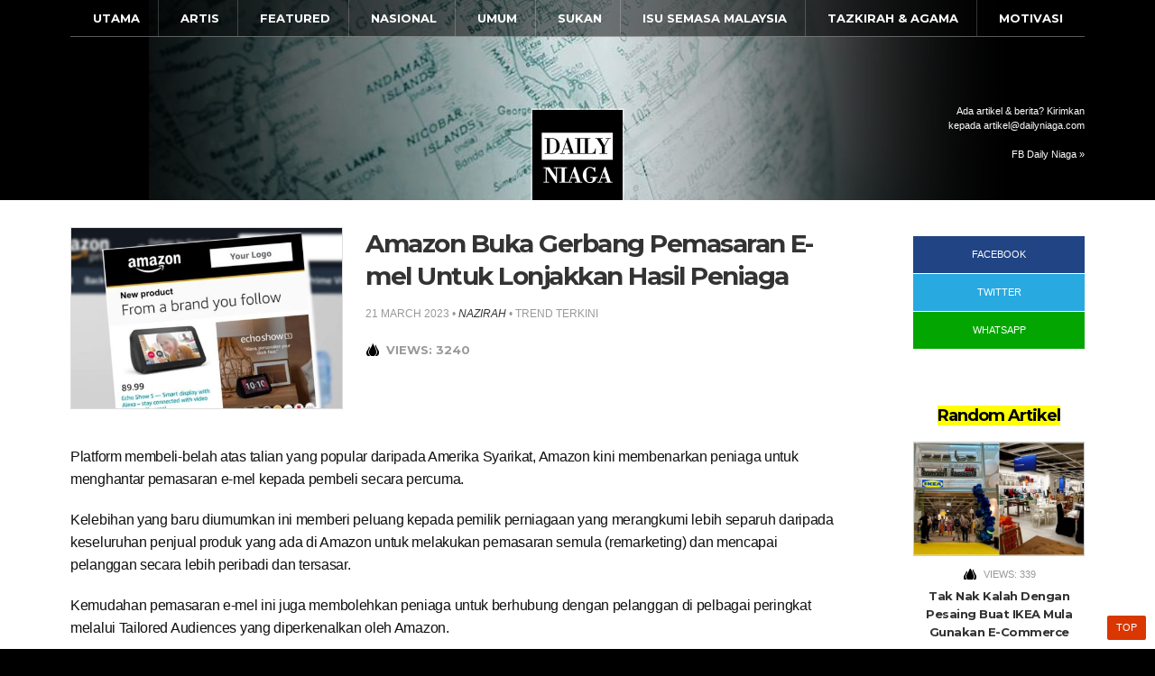

--- FILE ---
content_type: text/html; charset=UTF-8
request_url: https://dailyniaga.com/pemasaran-e-mel-amazon/345
body_size: 13693
content:
<!DOCTYPE html>
<html lang="en-US">
<head>
	<meta charset="UTF-8">
	<meta name="viewport" content="width=device-width, initial-scale=1.0, maximum-scale=1.0, user-scalable=no">
	<title>Amazon Buka Gerbang Pemasaran E-mel Untuk Lonjakkan Hasil Peniaga</title>
	<link rel="profile" href="http://gmpg.org/xfn/11">
	<link rel="pingback" href="https://dailyniaga.com/xmlrpc.php">
	<link rel="shortcut icon" href="https://dailyniaga.com/wp-content/themes/daily/images/favicon.jpg">
	<link rel="canonical" href="https://dailyniaga.com/" />
	
	<!-- FACEBOOK OG -->
	<meta property="og:title" content="Amazon Buka Gerbang Pemasaran E-mel Untuk Lonjakkan Hasil Peniaga"/>
	<meta property="og:description" content="Platform membeli-belah atas talian yang popular daripada Amerika Syarikat, Amazon kini membenarkan peniaga untuk menghantar pemasaran e-mel kepada pembeli secara percuma. Kelebihan yang baru diumumkan ini memberi peluang kepada pemilik perniagaan yang merangkumi lebih separuh daripada keseluruhan penjual produk yang ada di Amazon untuk melakukan pemasaran semula (remarketing) dan mencapai pelanggan secara lebih peribadi dan [&hellip;]"/>
	<meta property="og:url" content="http://dailyniaga.com/pemasaran-e-mel-amazon/345"/>
	<meta property="og:image" content="https://dailyniaga.com/wp-content/uploads/2023/03/Amazon-1.jpg"/>
	<meta property="og:site_name" content="Daily Niaga"/>
	<meta property="og:author" content="https://www.facebook.com/DailyNiaga/"/>
	
	<!-- GOOGLE ANALYTIC -->
	<script>
		(function(i,s,o,g,r,a,m){i['GoogleAnalyticsObject']=r;i[r]=i[r]||function(){
		(i[r].q=i[r].q||[]).push(arguments)},i[r].l=1*new Date();a=s.createElement(o),
		m=s.getElementsByTagName(o)[0];a.async=1;a.src=g;m.parentNode.insertBefore(a,m)
		})(window,document,'script','//www.google-analytics.com/analytics.js','ga');
		ga('create', 'UA-61286066-3', 'auto');
		ga('send', 'pageview');
	</script>
	
	<meta name='robots' content='index, follow, max-image-preview:large, max-snippet:-1, max-video-preview:-1' />

	<meta name="description" content="Amazon kini membenarkan penjual untuk menghantar pemasaran e-mel terus kepada pelanggan untuk tujuan pemasaran." />
	<link rel="canonical" href="https://dailyniaga.com/pemasaran-e-mel-amazon/345" />
	<meta name="twitter:card" content="summary_large_image" />
	<meta name="twitter:title" content="Amazon Buka Gerbang Pemasaran E-mel Untuk Lonjakkan Hasil Peniaga" />
	<meta name="twitter:description" content="Amazon kini membenarkan penjual untuk menghantar pemasaran e-mel terus kepada pelanggan untuk tujuan pemasaran." />
	<meta name="twitter:image" content="https://dailyniaga.com/wp-content/uploads/2023/03/Amazon-1.jpg" />
	<meta name="twitter:label1" content="Written by" />
	<meta name="twitter:data1" content="nazirah" />
	<meta name="twitter:label2" content="Est. reading time" />
	<meta name="twitter:data2" content="2 minutes" />
	<script type="application/ld+json" class="yoast-schema-graph">{"@context":"https://schema.org","@graph":[{"@type":"Article","@id":"https://dailyniaga.com/pemasaran-e-mel-amazon/345#article","isPartOf":{"@id":"https://dailyniaga.com/pemasaran-e-mel-amazon/345"},"author":{"name":"nazirah","@id":"https://dailyniaga.com/#/schema/person/5cb826a4c5a52d666e6b6905e52963e9"},"headline":"Amazon Buka Gerbang Pemasaran E-mel Untuk Lonjakkan Hasil Peniaga","datePublished":"2023-03-21T07:19:13+00:00","dateModified":"2023-03-26T07:37:29+00:00","mainEntityOfPage":{"@id":"https://dailyniaga.com/pemasaran-e-mel-amazon/345"},"wordCount":367,"commentCount":0,"publisher":{"@id":"https://dailyniaga.com/#organization"},"image":{"@id":"https://dailyniaga.com/pemasaran-e-mel-amazon/345#primaryimage"},"thumbnailUrl":"https://dailyniaga.com/wp-content/uploads/2023/03/Amazon-1.jpg","articleSection":["Trend Terkini"],"inLanguage":"en-US","potentialAction":[{"@type":"CommentAction","name":"Comment","target":["https://dailyniaga.com/pemasaran-e-mel-amazon/345#respond"]}]},{"@type":"WebPage","@id":"https://dailyniaga.com/pemasaran-e-mel-amazon/345","url":"https://dailyniaga.com/pemasaran-e-mel-amazon/345","name":"Amazon Buka Gerbang Pemasaran E-mel Untuk Lonjakkan Hasil Peniaga","isPartOf":{"@id":"https://dailyniaga.com/#website"},"primaryImageOfPage":{"@id":"https://dailyniaga.com/pemasaran-e-mel-amazon/345#primaryimage"},"image":{"@id":"https://dailyniaga.com/pemasaran-e-mel-amazon/345#primaryimage"},"thumbnailUrl":"https://dailyniaga.com/wp-content/uploads/2023/03/Amazon-1.jpg","datePublished":"2023-03-21T07:19:13+00:00","dateModified":"2023-03-26T07:37:29+00:00","description":"Amazon kini membenarkan penjual untuk menghantar pemasaran e-mel terus kepada pelanggan untuk tujuan pemasaran.","breadcrumb":{"@id":"https://dailyniaga.com/pemasaran-e-mel-amazon/345#breadcrumb"},"inLanguage":"en-US","potentialAction":[{"@type":"ReadAction","target":["https://dailyniaga.com/pemasaran-e-mel-amazon/345"]}]},{"@type":"ImageObject","inLanguage":"en-US","@id":"https://dailyniaga.com/pemasaran-e-mel-amazon/345#primaryimage","url":"https://dailyniaga.com/wp-content/uploads/2023/03/Amazon-1.jpg","contentUrl":"https://dailyniaga.com/wp-content/uploads/2023/03/Amazon-1.jpg","width":1200,"height":628,"caption":"Syarikat Trilion Dolar"},{"@type":"BreadcrumbList","@id":"https://dailyniaga.com/pemasaran-e-mel-amazon/345#breadcrumb","itemListElement":[{"@type":"ListItem","position":1,"name":"Home","item":"https://dailyniaga.com/"},{"@type":"ListItem","position":2,"name":"Amazon Buka Gerbang Pemasaran E-mel Untuk Lonjakkan Hasil Peniaga"}]},{"@type":"WebSite","@id":"https://dailyniaga.com/#website","url":"https://dailyniaga.com/","name":"Daily Niaga","description":"Bisnes, Ekonomi &amp; Pelaburan","publisher":{"@id":"https://dailyniaga.com/#organization"},"potentialAction":[{"@type":"SearchAction","target":{"@type":"EntryPoint","urlTemplate":"https://dailyniaga.com/?s={search_term_string}"},"query-input":"required name=search_term_string"}],"inLanguage":"en-US"},{"@type":"Organization","@id":"https://dailyniaga.com/#organization","name":"DM Daily Media","url":"https://dailyniaga.com/","logo":{"@type":"ImageObject","inLanguage":"en-US","@id":"https://dailyniaga.com/#/schema/logo/image/","url":"https://dailyniaga.com/wp-content/uploads/2015/09/daily-niaga.png","contentUrl":"https://dailyniaga.com/wp-content/uploads/2015/09/daily-niaga.png","width":250,"height":250,"caption":"DM Daily Media"},"image":{"@id":"https://dailyniaga.com/#/schema/logo/image/"},"sameAs":["https://www.facebook.com/DailyNiaga/"]},{"@type":"Person","@id":"https://dailyniaga.com/#/schema/person/5cb826a4c5a52d666e6b6905e52963e9","name":"nazirah","image":{"@type":"ImageObject","inLanguage":"en-US","@id":"https://dailyniaga.com/#/schema/person/image/","url":"https://secure.gravatar.com/avatar/dc4b287f6f343a8f2c70f69c2631e6d8?s=96&d=mm&r=g","contentUrl":"https://secure.gravatar.com/avatar/dc4b287f6f343a8f2c70f69c2631e6d8?s=96&d=mm&r=g","caption":"nazirah"},"url":"https://dailyniaga.com/author/nazirah"}]}</script>


<link rel='dns-prefetch' href='//stats.wp.com' />
<link rel='dns-prefetch' href='//fonts.googleapis.com' />
<link rel='dns-prefetch' href='//v0.wordpress.com' />
<link rel="alternate" type="application/rss+xml" title="Daily Niaga &raquo; Feed" href="https://dailyniaga.com/feed" />
<link rel="alternate" type="application/rss+xml" title="Daily Niaga &raquo; Comments Feed" href="https://dailyniaga.com/comments/feed" />
<link rel="alternate" type="application/rss+xml" title="Daily Niaga &raquo; Amazon Buka Gerbang Pemasaran E-mel Untuk Lonjakkan Hasil Peniaga Comments Feed" href="https://dailyniaga.com/pemasaran-e-mel-amazon/345/feed" />
<script type="text/javascript">
window._wpemojiSettings = {"baseUrl":"https:\/\/s.w.org\/images\/core\/emoji\/14.0.0\/72x72\/","ext":".png","svgUrl":"https:\/\/s.w.org\/images\/core\/emoji\/14.0.0\/svg\/","svgExt":".svg","source":{"concatemoji":"https:\/\/dailyniaga.com\/wp-includes\/js\/wp-emoji-release.min.js?ver=6.2.8"}};
/*! This file is auto-generated */
!function(e,a,t){var n,r,o,i=a.createElement("canvas"),p=i.getContext&&i.getContext("2d");function s(e,t){p.clearRect(0,0,i.width,i.height),p.fillText(e,0,0);e=i.toDataURL();return p.clearRect(0,0,i.width,i.height),p.fillText(t,0,0),e===i.toDataURL()}function c(e){var t=a.createElement("script");t.src=e,t.defer=t.type="text/javascript",a.getElementsByTagName("head")[0].appendChild(t)}for(o=Array("flag","emoji"),t.supports={everything:!0,everythingExceptFlag:!0},r=0;r<o.length;r++)t.supports[o[r]]=function(e){if(p&&p.fillText)switch(p.textBaseline="top",p.font="600 32px Arial",e){case"flag":return s("\ud83c\udff3\ufe0f\u200d\u26a7\ufe0f","\ud83c\udff3\ufe0f\u200b\u26a7\ufe0f")?!1:!s("\ud83c\uddfa\ud83c\uddf3","\ud83c\uddfa\u200b\ud83c\uddf3")&&!s("\ud83c\udff4\udb40\udc67\udb40\udc62\udb40\udc65\udb40\udc6e\udb40\udc67\udb40\udc7f","\ud83c\udff4\u200b\udb40\udc67\u200b\udb40\udc62\u200b\udb40\udc65\u200b\udb40\udc6e\u200b\udb40\udc67\u200b\udb40\udc7f");case"emoji":return!s("\ud83e\udef1\ud83c\udffb\u200d\ud83e\udef2\ud83c\udfff","\ud83e\udef1\ud83c\udffb\u200b\ud83e\udef2\ud83c\udfff")}return!1}(o[r]),t.supports.everything=t.supports.everything&&t.supports[o[r]],"flag"!==o[r]&&(t.supports.everythingExceptFlag=t.supports.everythingExceptFlag&&t.supports[o[r]]);t.supports.everythingExceptFlag=t.supports.everythingExceptFlag&&!t.supports.flag,t.DOMReady=!1,t.readyCallback=function(){t.DOMReady=!0},t.supports.everything||(n=function(){t.readyCallback()},a.addEventListener?(a.addEventListener("DOMContentLoaded",n,!1),e.addEventListener("load",n,!1)):(e.attachEvent("onload",n),a.attachEvent("onreadystatechange",function(){"complete"===a.readyState&&t.readyCallback()})),(e=t.source||{}).concatemoji?c(e.concatemoji):e.wpemoji&&e.twemoji&&(c(e.twemoji),c(e.wpemoji)))}(window,document,window._wpemojiSettings);
</script>
<style type="text/css">
img.wp-smiley,
img.emoji {
	display: inline !important;
	border: none !important;
	box-shadow: none !important;
	height: 1em !important;
	width: 1em !important;
	margin: 0 0.07em !important;
	vertical-align: -0.1em !important;
	background: none !important;
	padding: 0 !important;
}
</style>
	<link rel='stylesheet' id='wp-block-library-css' href='https://dailyniaga.com/wp-includes/css/dist/block-library/style.min.css?ver=6.2.8' type='text/css' media='all' />
<style id='wp-block-library-inline-css' type='text/css'>
.has-text-align-justify{text-align:justify;}
</style>
<link rel='stylesheet' id='jetpack-videopress-video-block-view-css' href='https://dailyniaga.com/wp-content/plugins/jetpack/jetpack_vendor/automattic/jetpack-videopress/build/block-editor/blocks/video/view.css?minify=false&#038;ver=317afd605f368082816f' type='text/css' media='all' />
<link rel='stylesheet' id='mediaelement-css' href='https://dailyniaga.com/wp-includes/js/mediaelement/mediaelementplayer-legacy.min.css?ver=4.2.17' type='text/css' media='all' />
<link rel='stylesheet' id='wp-mediaelement-css' href='https://dailyniaga.com/wp-includes/js/mediaelement/wp-mediaelement.min.css?ver=6.2.8' type='text/css' media='all' />
<link rel='stylesheet' id='classic-theme-styles-css' href='https://dailyniaga.com/wp-includes/css/classic-themes.min.css?ver=6.2.8' type='text/css' media='all' />
<style id='global-styles-inline-css' type='text/css'>
body{--wp--preset--color--black: #000000;--wp--preset--color--cyan-bluish-gray: #abb8c3;--wp--preset--color--white: #ffffff;--wp--preset--color--pale-pink: #f78da7;--wp--preset--color--vivid-red: #cf2e2e;--wp--preset--color--luminous-vivid-orange: #ff6900;--wp--preset--color--luminous-vivid-amber: #fcb900;--wp--preset--color--light-green-cyan: #7bdcb5;--wp--preset--color--vivid-green-cyan: #00d084;--wp--preset--color--pale-cyan-blue: #8ed1fc;--wp--preset--color--vivid-cyan-blue: #0693e3;--wp--preset--color--vivid-purple: #9b51e0;--wp--preset--gradient--vivid-cyan-blue-to-vivid-purple: linear-gradient(135deg,rgba(6,147,227,1) 0%,rgb(155,81,224) 100%);--wp--preset--gradient--light-green-cyan-to-vivid-green-cyan: linear-gradient(135deg,rgb(122,220,180) 0%,rgb(0,208,130) 100%);--wp--preset--gradient--luminous-vivid-amber-to-luminous-vivid-orange: linear-gradient(135deg,rgba(252,185,0,1) 0%,rgba(255,105,0,1) 100%);--wp--preset--gradient--luminous-vivid-orange-to-vivid-red: linear-gradient(135deg,rgba(255,105,0,1) 0%,rgb(207,46,46) 100%);--wp--preset--gradient--very-light-gray-to-cyan-bluish-gray: linear-gradient(135deg,rgb(238,238,238) 0%,rgb(169,184,195) 100%);--wp--preset--gradient--cool-to-warm-spectrum: linear-gradient(135deg,rgb(74,234,220) 0%,rgb(151,120,209) 20%,rgb(207,42,186) 40%,rgb(238,44,130) 60%,rgb(251,105,98) 80%,rgb(254,248,76) 100%);--wp--preset--gradient--blush-light-purple: linear-gradient(135deg,rgb(255,206,236) 0%,rgb(152,150,240) 100%);--wp--preset--gradient--blush-bordeaux: linear-gradient(135deg,rgb(254,205,165) 0%,rgb(254,45,45) 50%,rgb(107,0,62) 100%);--wp--preset--gradient--luminous-dusk: linear-gradient(135deg,rgb(255,203,112) 0%,rgb(199,81,192) 50%,rgb(65,88,208) 100%);--wp--preset--gradient--pale-ocean: linear-gradient(135deg,rgb(255,245,203) 0%,rgb(182,227,212) 50%,rgb(51,167,181) 100%);--wp--preset--gradient--electric-grass: linear-gradient(135deg,rgb(202,248,128) 0%,rgb(113,206,126) 100%);--wp--preset--gradient--midnight: linear-gradient(135deg,rgb(2,3,129) 0%,rgb(40,116,252) 100%);--wp--preset--duotone--dark-grayscale: url('#wp-duotone-dark-grayscale');--wp--preset--duotone--grayscale: url('#wp-duotone-grayscale');--wp--preset--duotone--purple-yellow: url('#wp-duotone-purple-yellow');--wp--preset--duotone--blue-red: url('#wp-duotone-blue-red');--wp--preset--duotone--midnight: url('#wp-duotone-midnight');--wp--preset--duotone--magenta-yellow: url('#wp-duotone-magenta-yellow');--wp--preset--duotone--purple-green: url('#wp-duotone-purple-green');--wp--preset--duotone--blue-orange: url('#wp-duotone-blue-orange');--wp--preset--font-size--small: 13px;--wp--preset--font-size--medium: 20px;--wp--preset--font-size--large: 36px;--wp--preset--font-size--x-large: 42px;--wp--preset--spacing--20: 0.44rem;--wp--preset--spacing--30: 0.67rem;--wp--preset--spacing--40: 1rem;--wp--preset--spacing--50: 1.5rem;--wp--preset--spacing--60: 2.25rem;--wp--preset--spacing--70: 3.38rem;--wp--preset--spacing--80: 5.06rem;--wp--preset--shadow--natural: 6px 6px 9px rgba(0, 0, 0, 0.2);--wp--preset--shadow--deep: 12px 12px 50px rgba(0, 0, 0, 0.4);--wp--preset--shadow--sharp: 6px 6px 0px rgba(0, 0, 0, 0.2);--wp--preset--shadow--outlined: 6px 6px 0px -3px rgba(255, 255, 255, 1), 6px 6px rgba(0, 0, 0, 1);--wp--preset--shadow--crisp: 6px 6px 0px rgba(0, 0, 0, 1);}:where(.is-layout-flex){gap: 0.5em;}body .is-layout-flow > .alignleft{float: left;margin-inline-start: 0;margin-inline-end: 2em;}body .is-layout-flow > .alignright{float: right;margin-inline-start: 2em;margin-inline-end: 0;}body .is-layout-flow > .aligncenter{margin-left: auto !important;margin-right: auto !important;}body .is-layout-constrained > .alignleft{float: left;margin-inline-start: 0;margin-inline-end: 2em;}body .is-layout-constrained > .alignright{float: right;margin-inline-start: 2em;margin-inline-end: 0;}body .is-layout-constrained > .aligncenter{margin-left: auto !important;margin-right: auto !important;}body .is-layout-constrained > :where(:not(.alignleft):not(.alignright):not(.alignfull)){max-width: var(--wp--style--global--content-size);margin-left: auto !important;margin-right: auto !important;}body .is-layout-constrained > .alignwide{max-width: var(--wp--style--global--wide-size);}body .is-layout-flex{display: flex;}body .is-layout-flex{flex-wrap: wrap;align-items: center;}body .is-layout-flex > *{margin: 0;}:where(.wp-block-columns.is-layout-flex){gap: 2em;}.has-black-color{color: var(--wp--preset--color--black) !important;}.has-cyan-bluish-gray-color{color: var(--wp--preset--color--cyan-bluish-gray) !important;}.has-white-color{color: var(--wp--preset--color--white) !important;}.has-pale-pink-color{color: var(--wp--preset--color--pale-pink) !important;}.has-vivid-red-color{color: var(--wp--preset--color--vivid-red) !important;}.has-luminous-vivid-orange-color{color: var(--wp--preset--color--luminous-vivid-orange) !important;}.has-luminous-vivid-amber-color{color: var(--wp--preset--color--luminous-vivid-amber) !important;}.has-light-green-cyan-color{color: var(--wp--preset--color--light-green-cyan) !important;}.has-vivid-green-cyan-color{color: var(--wp--preset--color--vivid-green-cyan) !important;}.has-pale-cyan-blue-color{color: var(--wp--preset--color--pale-cyan-blue) !important;}.has-vivid-cyan-blue-color{color: var(--wp--preset--color--vivid-cyan-blue) !important;}.has-vivid-purple-color{color: var(--wp--preset--color--vivid-purple) !important;}.has-black-background-color{background-color: var(--wp--preset--color--black) !important;}.has-cyan-bluish-gray-background-color{background-color: var(--wp--preset--color--cyan-bluish-gray) !important;}.has-white-background-color{background-color: var(--wp--preset--color--white) !important;}.has-pale-pink-background-color{background-color: var(--wp--preset--color--pale-pink) !important;}.has-vivid-red-background-color{background-color: var(--wp--preset--color--vivid-red) !important;}.has-luminous-vivid-orange-background-color{background-color: var(--wp--preset--color--luminous-vivid-orange) !important;}.has-luminous-vivid-amber-background-color{background-color: var(--wp--preset--color--luminous-vivid-amber) !important;}.has-light-green-cyan-background-color{background-color: var(--wp--preset--color--light-green-cyan) !important;}.has-vivid-green-cyan-background-color{background-color: var(--wp--preset--color--vivid-green-cyan) !important;}.has-pale-cyan-blue-background-color{background-color: var(--wp--preset--color--pale-cyan-blue) !important;}.has-vivid-cyan-blue-background-color{background-color: var(--wp--preset--color--vivid-cyan-blue) !important;}.has-vivid-purple-background-color{background-color: var(--wp--preset--color--vivid-purple) !important;}.has-black-border-color{border-color: var(--wp--preset--color--black) !important;}.has-cyan-bluish-gray-border-color{border-color: var(--wp--preset--color--cyan-bluish-gray) !important;}.has-white-border-color{border-color: var(--wp--preset--color--white) !important;}.has-pale-pink-border-color{border-color: var(--wp--preset--color--pale-pink) !important;}.has-vivid-red-border-color{border-color: var(--wp--preset--color--vivid-red) !important;}.has-luminous-vivid-orange-border-color{border-color: var(--wp--preset--color--luminous-vivid-orange) !important;}.has-luminous-vivid-amber-border-color{border-color: var(--wp--preset--color--luminous-vivid-amber) !important;}.has-light-green-cyan-border-color{border-color: var(--wp--preset--color--light-green-cyan) !important;}.has-vivid-green-cyan-border-color{border-color: var(--wp--preset--color--vivid-green-cyan) !important;}.has-pale-cyan-blue-border-color{border-color: var(--wp--preset--color--pale-cyan-blue) !important;}.has-vivid-cyan-blue-border-color{border-color: var(--wp--preset--color--vivid-cyan-blue) !important;}.has-vivid-purple-border-color{border-color: var(--wp--preset--color--vivid-purple) !important;}.has-vivid-cyan-blue-to-vivid-purple-gradient-background{background: var(--wp--preset--gradient--vivid-cyan-blue-to-vivid-purple) !important;}.has-light-green-cyan-to-vivid-green-cyan-gradient-background{background: var(--wp--preset--gradient--light-green-cyan-to-vivid-green-cyan) !important;}.has-luminous-vivid-amber-to-luminous-vivid-orange-gradient-background{background: var(--wp--preset--gradient--luminous-vivid-amber-to-luminous-vivid-orange) !important;}.has-luminous-vivid-orange-to-vivid-red-gradient-background{background: var(--wp--preset--gradient--luminous-vivid-orange-to-vivid-red) !important;}.has-very-light-gray-to-cyan-bluish-gray-gradient-background{background: var(--wp--preset--gradient--very-light-gray-to-cyan-bluish-gray) !important;}.has-cool-to-warm-spectrum-gradient-background{background: var(--wp--preset--gradient--cool-to-warm-spectrum) !important;}.has-blush-light-purple-gradient-background{background: var(--wp--preset--gradient--blush-light-purple) !important;}.has-blush-bordeaux-gradient-background{background: var(--wp--preset--gradient--blush-bordeaux) !important;}.has-luminous-dusk-gradient-background{background: var(--wp--preset--gradient--luminous-dusk) !important;}.has-pale-ocean-gradient-background{background: var(--wp--preset--gradient--pale-ocean) !important;}.has-electric-grass-gradient-background{background: var(--wp--preset--gradient--electric-grass) !important;}.has-midnight-gradient-background{background: var(--wp--preset--gradient--midnight) !important;}.has-small-font-size{font-size: var(--wp--preset--font-size--small) !important;}.has-medium-font-size{font-size: var(--wp--preset--font-size--medium) !important;}.has-large-font-size{font-size: var(--wp--preset--font-size--large) !important;}.has-x-large-font-size{font-size: var(--wp--preset--font-size--x-large) !important;}
.wp-block-navigation a:where(:not(.wp-element-button)){color: inherit;}
:where(.wp-block-columns.is-layout-flex){gap: 2em;}
.wp-block-pullquote{font-size: 1.5em;line-height: 1.6;}
</style>
<link rel='stylesheet' id='post_hit_counter-frontend-css' href='https://dailyniaga.com/wp-content/plugins/post-hit-counter/assets/css/frontend.css?ver=1.3.2' type='text/css' media='all' />
<link rel='stylesheet' id='daily-framework-css' href='https://dailyniaga.com/wp-content/themes/daily/stylesheets/framework.css?ver=6.2.8' type='text/css' media='all' />
<link rel='stylesheet' id='daily-main-style-css' href='https://dailyniaga.com/wp-content/themes/daily/stylesheets/style.css?ver=6.2.8' type='text/css' media='all' />
<link rel='stylesheet' id='daily-responsive-css' href='https://dailyniaga.com/wp-content/themes/daily/stylesheets/responsive.css?ver=6.2.8' type='text/css' media='all' />
<link rel='stylesheet' id='daily-google-font-css' href='https://fonts.googleapis.com/css?family=Montserrat%3A400%2C700&#038;ver=6.2.8' type='text/css' media='all' />
<link rel='stylesheet' id='post_hit_counter-widget-css' href='https://dailyniaga.com/wp-content/plugins/post-hit-counter/assets/css/widget.css?ver=1.3.2' type='text/css' media='all' />
<link rel='stylesheet' id='jetpack_css-css' href='https://dailyniaga.com/wp-content/plugins/jetpack/css/jetpack.css?ver=12.1.2' type='text/css' media='all' />
<script type='text/javascript' src='https://dailyniaga.com/wp-content/themes/daily/javascripts/jquery.1.9.1.min.js?ver=6.2.8' id='daily-jquery-js'></script>
<script type='text/javascript' src='https://dailyniaga.com/wp-content/themes/daily/javascripts/jquery.sharrre.min.js?ver=6.2.8' id='daily-sharrre-js'></script>
<script type='text/javascript' src='https://dailyniaga.com/wp-content/themes/daily/javascripts/jquery.meanmenu.1.7.4.min.js?ver=6.2.8' id='daily-meanmenu-js'></script>
<link rel="https://api.w.org/" href="https://dailyniaga.com/wp-json/" /><link rel="alternate" type="application/json" href="https://dailyniaga.com/wp-json/wp/v2/posts/345" /><link rel="EditURI" type="application/rsd+xml" title="RSD" href="https://dailyniaga.com/xmlrpc.php?rsd" />
<link rel="wlwmanifest" type="application/wlwmanifest+xml" href="https://dailyniaga.com/wp-includes/wlwmanifest.xml" />
<meta name="generator" content="WordPress 6.2.8" />
<link rel='shortlink' href='https://dailyniaga.com/?p=345' />
<link rel="alternate" type="application/json+oembed" href="https://dailyniaga.com/wp-json/oembed/1.0/embed?url=https%3A%2F%2Fdailyniaga.com%2Fpemasaran-e-mel-amazon%2F345" />
<link rel="alternate" type="text/xml+oembed" href="https://dailyniaga.com/wp-json/oembed/1.0/embed?url=https%3A%2F%2Fdailyniaga.com%2Fpemasaran-e-mel-amazon%2F345&#038;format=xml" />
			
		<script id="ACXConnectScript" type="text/javascript" src="https://manage.mailniaga.com/websites/6566e18b29807/connect.js"></script>

		

		<!-- Google tag (gtag.js) -->
		<script async src="https://www.googletagmanager.com/gtag/js?id=G-CR2E6RPRRH"></script>
		<script>
		  window.dataLayer = window.dataLayer || [];
		  function gtag(){dataLayer.push(arguments);}
		  gtag('js', new Date());

		  gtag('config', 'G-CR2E6RPRRH');
		</script>


	<style>img#wpstats{display:none}</style>
		<meta name="generator" content="Elementor 3.17.3; features: e_dom_optimization, e_optimized_assets_loading, e_optimized_css_loading, additional_custom_breakpoints, block_editor_assets_optimize, e_image_loading_optimization; settings: css_print_method-external, google_font-enabled, font_display-swap">
</head>
<body class="post-template-default single single-post postid-345 single-format-standard elementor-default elementor-kit-3099">
<div id="fb-root"></div>

<!-- HEADER -->
<header id="header">
	<div class="header">
		<div class="width">
		
			<!-- MAIN NAVIGATION -->
			<nav id="main-navigation">
				<div class="menu-main-navigation-container"><ul><li id="menu-item-80" class="menu-item menu-item-type-custom menu-item-object-custom menu-item-home menu-item-80"><a href="http://dailyniaga.com/">Utama</a></li>
<li id="menu-item-76" class="menu-item menu-item-type-taxonomy menu-item-object-category menu-item-76"><a href="https://dailyniaga.com/category/artis">Artis</a></li>
<li id="menu-item-77" class="menu-item menu-item-type-taxonomy menu-item-object-category menu-item-77"><a href="https://dailyniaga.com/category/featured">Featured</a></li>
<li id="menu-item-78" class="menu-item menu-item-type-taxonomy menu-item-object-category menu-item-78"><a href="https://dailyniaga.com/category/nasional">Nasional</a></li>
<li id="menu-item-79" class="menu-item menu-item-type-taxonomy menu-item-object-category menu-item-79"><a href="https://dailyniaga.com/category/umum">Umum</a></li>
<li id="menu-item-86" class="menu-item menu-item-type-custom menu-item-object-custom menu-item-86"><a target="_blank" rel="noopener" href="https://thesukan.net">Sukan</a></li>
<li id="menu-item-87" class="menu-item menu-item-type-custom menu-item-object-custom menu-item-87"><a target="_blank" rel="noopener" href="http://dailyrakyat.com/">Isu Semasa Malaysia</a></li>
<li id="menu-item-88" class="menu-item menu-item-type-custom menu-item-object-custom menu-item-88"><a target="_blank" rel="noopener" href="http://dailyhijrah.com/">Tazkirah &#038; Agama</a></li>
<li id="menu-item-93" class="menu-item menu-item-type-taxonomy menu-item-object-category menu-item-93"><a href="https://dailyniaga.com/category/motivasi">Motivasi</a></li>
</ul></div>			</nav>
			
			<!-- LOGO -->
			<h1 id="logo-title">
				<a href="https://dailyniaga.com/" title="Daily Niaga" rel="home">
					Daily Niaga				</a>
			</h1>
			
			<!-- BOX COUNT FB ADILY SUKAN -->
			<div class="box-count-header mobile-hide">
				<div class="box-count">
					<div class="ada-berita">Ada artikel & berita? Kirimkan kepada artikel@dailyniaga.com</div>
					<a title="Daily Sukan" target="_blank" href="https://www.facebook.com/DailyNiaga/">FB Daily Niaga &#187;</a><br>
					<div class="fb-like" data-href="https://www.facebook.com/DailyNiaga/" data-layout="button_count" data-action="like" data-show-faces="false" data-share="false"></div>
				</div>
			</div>
		</div>
	</div>
</header>
<!-- GLOBAL WRAPPER -->
<div id="global-wrapper">
	<div class="width">
		
		<!-- ARTICLE -->
		<article id="article-list" class="left">
							<div>
					<!-- POST THUMBNAIL -->
											<div class="post-thumbnail left">
							<a href="https://dailyniaga.com/pemasaran-e-mel-amazon/345" title="Amazon Buka Gerbang Pemasaran E-mel Untuk Lonjakkan Hasil Peniaga">
								<img width="500" height="333" src="https://dailyniaga.com/wp-content/uploads/2023/03/Amazon-1-500x333.jpg" class="attachment-medium size-medium wp-post-image" alt="Syarikat Trilion Dolar" decoding="async" srcset="https://dailyniaga.com/wp-content/uploads/2023/03/Amazon-1-500x333.jpg 500w, https://dailyniaga.com/wp-content/uploads/2023/03/Amazon-1-800x532.jpg 800w" sizes="(max-width: 500px) 100vw, 500px" />							</a>
						</div>
										<!-- EXCERPT -->
					<div class="excerpt-section left">
						<!-- TITLE -->
						<h1 class="post-title">
							<span>
								<a href="https://dailyniaga.com/pemasaran-e-mel-amazon/345" title="Amazon Buka Gerbang Pemasaran E-mel Untuk Lonjakkan Hasil Peniaga">
									Amazon Buka Gerbang Pemasaran E-mel Untuk Lonjakkan Hasil Peniaga								</a>
							</span>
						</h1>
						<!-- METADATA -->
						<div class="metadata">
							<span class="month">21 March 2023</span> &#8226; 
							<span class="author"><a href="https://dailyniaga.com/author/nazirah" title="Posts by nazirah" rel="author">nazirah</a></span> &#8226; 
							<span class="category"><a href="https://dailyniaga.com/category/trend-terkini" rel="category tag">Trend Terkini</a></span>
						</div>
						<!-- VIEWS -->
						<div class="total-views single-page">
							<span><span class="hit-count">Views: 3240</span></span>
						</div>
					</div>
					<div class="clear"></div>
					<!-- THE CONTENT -->
					<div class="the-content">
						
<p>Platform membeli-belah atas talian yang popular daripada Amerika Syarikat, Amazon kini membenarkan peniaga untuk menghantar pemasaran e-mel kepada pembeli secara percuma.</p>



<p>Kelebihan yang baru diumumkan ini memberi peluang kepada pemilik perniagaan yang merangkumi lebih separuh daripada keseluruhan penjual produk yang ada di Amazon untuk melakukan pemasaran semula (remarketing) dan mencapai pelanggan secara lebih peribadi dan tersasar. </p>



<p>Kemudahan pemasaran e-mel ini juga membolehkan peniaga untuk berhubung dengan pelanggan di pelbagai peringkat melalui Tailored Audiences yang diperkenalkan oleh Amazon.</p>



<p>Inisiatif ini turut menawarkan peniaga dengan laporan pemasaran e-mel yang terperinci termasuk kadar bukaan, kadar klik, kadar penghantaran dan kadar opt-out.</p>



<p>Langkah yang diambil Amazon ini dilihat cukup berani memandangkan sebelum ini mereka enggan membenarkan peniaga untuk berhubung terus dengan pelanggan.</p>



<p>Buktinya, sebelum ini para penjual hanya boleh gunakan pemasaran e-mel di bawah jenama Amazon sahaja.</p>



<p>Jadi, dengan pembaharuan ini, Amazon dapat membantu pemilik <a href="https://dailyniaga.com/bisnes-anda-merosot-nak-atasi-macam-mana/198">bisnes </a>untuk menguruskan pemasaran jenama masing-masing dengan lebih berkesan. </p>



<figure class="wp-block-image size-large"><img fetchpriority="high" decoding="async" width="800" height="532" src="https://dailyniaga.com/wp-content/uploads/2023/03/Amazon-Email-Marketing-800x532.jpg" alt="amazon" class="wp-image-351" srcset="https://dailyniaga.com/wp-content/uploads/2023/03/Amazon-Email-Marketing-800x532.jpg 800w, https://dailyniaga.com/wp-content/uploads/2023/03/Amazon-Email-Marketing-500x333.jpg 500w" sizes="(max-width: 800px) 100vw, 800px" /></figure>



<h2 class="wp-block-heading">Inisiatif Premium A+ Content dari Amazon</h2>



<p>Di samping itu, Amazon turut melancarkan Premium A+ Content, iaitu sistem pengurusan kandungan yang dikemaskini dan mampu menampung modul yang lebih besar dalam laman produk seperti video, image carousel dan Q&amp;A kepada mana-mana jenama yang menepati kriteria. </p>



<p>Jenama yang menggunakan Premium A+ Content menunjukkan peningkatan hasil jualan produk sehingga 20 peratus! </p>



<p>Perubahan ini juga diharap dapat membantu tingkatkan nilai pemasaran semula (remarketing) di samping membantu peniaga untuk mencapai pelanggan dengan lebih baik.</p>



<h4 class="wp-block-heading">Kelebihan Pemasaran E-mel Untuk Jenama</h4>



<p>Pemasaran e-mel bukanlah kaedah yang baharu, malah ramai usahawan yang telah menfaatkannya untuk mencapai pelanggan dengan lebih ramai di samping menyerlahkan nilai jenama masing-masing.</p>



<p>Sentuhan peribadi ini juga boleh mendorong jenama anda untuk dapatkan lebih ramai pelanggan setia dengan lebih mudah.</p>



<p>Dengan adanya pemasaran e-mel, peniaga dapat berkongsikan pelbagai kandungan bersifat peribadi (personalized) kepada pelanggan sasaran mereka sesuai dengan target kempen.</p>



<p>Peniaga juga bebas untuk menghantar pelbagai kandungan yang boleh manfaatkan jenama sendiri seperti hebahan jualan, newsletter, dan pengumuman pelancaran produk.</p>



<p>Dengan kempen pemasaran e-mel yang terancang, ia juga mampu menarik aliran trafik ke website serta meningkatkan hasil jualan jenama anda.</p>



<p>Tak hanya itu, pemasaran e-mel juga boleh menjadi saluran komunikasi yang berkesan bagi anda untuk berhubung dengan pelanggan secara terus.</p>



<p>Sumber : <a href="https://www.bloomberg.com/news/articles/2022-09-14/amazon-opens-email-marketing-floodgates-amid-slowing-sales">bloomberg.com</a></p>
						<div class="clear"></div>
					</div>
					
            		 <!-- Newsletter -->
            		    <div id="newsletter-single">
            		        		<div data-elementor-type="section" data-elementor-id="3111" class="elementor elementor-3111" data-elementor-post-type="elementor_library">
						<div class="elementor-element elementor-element-be5627e e-flex e-con-boxed e-con e-parent" data-id="be5627e" data-element_type="container" data-settings="{&quot;background_background&quot;:&quot;classic&quot;,&quot;content_width&quot;:&quot;boxed&quot;}" data-core-v316-plus="true">
					<div class="e-con-inner">
				<div class="elementor-element elementor-element-34c95c0 elementor-widget elementor-widget-heading" data-id="34c95c0" data-element_type="widget" data-widget_type="heading.default">
				<div class="elementor-widget-container">
			<style>/*! elementor - v3.17.0 - 08-11-2023 */
.elementor-heading-title{padding:0;margin:0;line-height:1}.elementor-widget-heading .elementor-heading-title[class*=elementor-size-]>a{color:inherit;font-size:inherit;line-height:inherit}.elementor-widget-heading .elementor-heading-title.elementor-size-small{font-size:15px}.elementor-widget-heading .elementor-heading-title.elementor-size-medium{font-size:19px}.elementor-widget-heading .elementor-heading-title.elementor-size-large{font-size:29px}.elementor-widget-heading .elementor-heading-title.elementor-size-xl{font-size:39px}.elementor-widget-heading .elementor-heading-title.elementor-size-xxl{font-size:59px}</style><p class="elementor-heading-title elementor-size-default">Dapatkan info terkini dunia bisnes terus ke inbox anda dengan melanggan newsletter kami.</p>		</div>
				</div>
				<div class="elementor-element elementor-element-0f58590 elementor-button-align-stretch elementor-widget elementor-widget-form" data-id="0f58590" data-element_type="widget" data-settings="{&quot;button_width&quot;:&quot;33&quot;,&quot;step_next_label&quot;:&quot;Next&quot;,&quot;step_previous_label&quot;:&quot;Previous&quot;,&quot;step_type&quot;:&quot;number_text&quot;,&quot;step_icon_shape&quot;:&quot;circle&quot;}" data-widget_type="form.default">
				<div class="elementor-widget-container">
			<style>/*! elementor-pro - v3.17.0 - 01-11-2023 */
.elementor-button.elementor-hidden,.elementor-hidden{display:none}.e-form__step{width:100%}.e-form__step:not(.elementor-hidden){display:flex;flex-wrap:wrap}.e-form__buttons{flex-wrap:wrap}.e-form__buttons,.e-form__buttons__wrapper{display:flex}.e-form__indicators{display:flex;justify-content:space-between;align-items:center;flex-wrap:nowrap;font-size:13px;margin-bottom:var(--e-form-steps-indicators-spacing)}.e-form__indicators__indicator{display:flex;flex-direction:column;align-items:center;justify-content:center;flex-basis:0;padding:0 var(--e-form-steps-divider-gap)}.e-form__indicators__indicator__progress{width:100%;position:relative;background-color:var(--e-form-steps-indicator-progress-background-color);border-radius:var(--e-form-steps-indicator-progress-border-radius);overflow:hidden}.e-form__indicators__indicator__progress__meter{width:var(--e-form-steps-indicator-progress-meter-width,0);height:var(--e-form-steps-indicator-progress-height);line-height:var(--e-form-steps-indicator-progress-height);padding-right:15px;border-radius:var(--e-form-steps-indicator-progress-border-radius);background-color:var(--e-form-steps-indicator-progress-color);color:var(--e-form-steps-indicator-progress-meter-color);text-align:right;transition:width .1s linear}.e-form__indicators__indicator:first-child{padding-left:0}.e-form__indicators__indicator:last-child{padding-right:0}.e-form__indicators__indicator--state-inactive{color:var(--e-form-steps-indicator-inactive-primary-color,#c2cbd2)}.e-form__indicators__indicator--state-inactive [class*=indicator--shape-]:not(.e-form__indicators__indicator--shape-none){background-color:var(--e-form-steps-indicator-inactive-secondary-color,#fff)}.e-form__indicators__indicator--state-inactive object,.e-form__indicators__indicator--state-inactive svg{fill:var(--e-form-steps-indicator-inactive-primary-color,#c2cbd2)}.e-form__indicators__indicator--state-active{color:var(--e-form-steps-indicator-active-primary-color,#39b54a);border-color:var(--e-form-steps-indicator-active-secondary-color,#fff)}.e-form__indicators__indicator--state-active [class*=indicator--shape-]:not(.e-form__indicators__indicator--shape-none){background-color:var(--e-form-steps-indicator-active-secondary-color,#fff)}.e-form__indicators__indicator--state-active object,.e-form__indicators__indicator--state-active svg{fill:var(--e-form-steps-indicator-active-primary-color,#39b54a)}.e-form__indicators__indicator--state-completed{color:var(--e-form-steps-indicator-completed-secondary-color,#fff)}.e-form__indicators__indicator--state-completed [class*=indicator--shape-]:not(.e-form__indicators__indicator--shape-none){background-color:var(--e-form-steps-indicator-completed-primary-color,#39b54a)}.e-form__indicators__indicator--state-completed .e-form__indicators__indicator__label{color:var(--e-form-steps-indicator-completed-primary-color,#39b54a)}.e-form__indicators__indicator--state-completed .e-form__indicators__indicator--shape-none{color:var(--e-form-steps-indicator-completed-primary-color,#39b54a);background-color:initial}.e-form__indicators__indicator--state-completed object,.e-form__indicators__indicator--state-completed svg{fill:var(--e-form-steps-indicator-completed-secondary-color,#fff)}.e-form__indicators__indicator__icon{width:var(--e-form-steps-indicator-padding,30px);height:var(--e-form-steps-indicator-padding,30px);font-size:var(--e-form-steps-indicator-icon-size);border-width:1px;border-style:solid;display:flex;justify-content:center;align-items:center;overflow:hidden;margin-bottom:10px}.e-form__indicators__indicator__icon img,.e-form__indicators__indicator__icon object,.e-form__indicators__indicator__icon svg{width:var(--e-form-steps-indicator-icon-size);height:auto}.e-form__indicators__indicator__icon .e-font-icon-svg{height:1em}.e-form__indicators__indicator__number{width:var(--e-form-steps-indicator-padding,30px);height:var(--e-form-steps-indicator-padding,30px);border-width:1px;border-style:solid;display:flex;justify-content:center;align-items:center;margin-bottom:10px}.e-form__indicators__indicator--shape-circle{border-radius:50%}.e-form__indicators__indicator--shape-square{border-radius:0}.e-form__indicators__indicator--shape-rounded{border-radius:5px}.e-form__indicators__indicator--shape-none{border:0}.e-form__indicators__indicator__label{text-align:center}.e-form__indicators__indicator__separator{width:100%;height:var(--e-form-steps-divider-width);background-color:#babfc5}.e-form__indicators--type-icon,.e-form__indicators--type-icon_text,.e-form__indicators--type-number,.e-form__indicators--type-number_text{align-items:flex-start}.e-form__indicators--type-icon .e-form__indicators__indicator__separator,.e-form__indicators--type-icon_text .e-form__indicators__indicator__separator,.e-form__indicators--type-number .e-form__indicators__indicator__separator,.e-form__indicators--type-number_text .e-form__indicators__indicator__separator{margin-top:calc(var(--e-form-steps-indicator-padding, 30px) / 2 - var(--e-form-steps-divider-width, 1px) / 2)}.elementor-field-type-hidden{display:none}.elementor-field-type-html{display:inline-block}.elementor-login .elementor-lost-password,.elementor-login .elementor-remember-me{font-size:.85em}.elementor-field-type-recaptcha_v3 .elementor-field-label{display:none}.elementor-field-type-recaptcha_v3 .grecaptcha-badge{z-index:1}.elementor-button .elementor-form-spinner{order:3}.elementor-form .elementor-button>span{display:flex;justify-content:center;align-items:center}.elementor-form .elementor-button .elementor-button-text{white-space:normal;flex-grow:0}.elementor-form .elementor-button svg{height:auto}.elementor-form .elementor-button .e-font-icon-svg{height:1em}.elementor-select-wrapper .select-caret-down-wrapper{position:absolute;top:50%;transform:translateY(-50%);inset-inline-end:10px;pointer-events:none;font-size:11px}.elementor-select-wrapper .select-caret-down-wrapper svg{display:unset;width:1em;aspect-ratio:unset;fill:currentColor}.elementor-select-wrapper .select-caret-down-wrapper i{font-size:19px;line-height:2}.elementor-select-wrapper.remove-before:before{content:""!important}</style>		<form class="elementor-form" method="post" name="New Form">
			<input type="hidden" name="post_id" value="3111"/>
			<input type="hidden" name="form_id" value="0f58590"/>
			<input type="hidden" name="referer_title" value="Amazon Buka Gerbang Pemasaran E-mel Untuk Lonjakkan Hasil Peniaga" />

							<input type="hidden" name="queried_id" value="345"/>
			
			<div class="elementor-form-fields-wrapper elementor-labels-">
								<div class="elementor-field-type-email elementor-field-group elementor-column elementor-field-group-email elementor-col-66 elementor-field-required">
												<label for="form-field-email" class="elementor-field-label elementor-screen-only">
								Email							</label>
														<input size="1" type="email" name="form_fields[email]" id="form-field-email" class="elementor-field elementor-size-xs  elementor-field-textual" placeholder="Masukkan email anda" required="required" aria-required="true">
											</div>
								<div class="elementor-field-group elementor-column elementor-field-type-submit elementor-col-33 e-form__buttons">
					<button type="submit" class="elementor-button elementor-size-xs">
						<span >
															<span class=" elementor-button-icon">
																										</span>
																						<span class="elementor-button-text">Langgan</span>
													</span>
					</button>
				</div>
			</div>
		</form>
				</div>
				</div>
					</div>
				</div>
						</div>
		            		    </div>
					<!-- SHARE -->
					<div class="share-box-bottom-wrapper mobile-hide">
						<!-- SOCIAL -->
						<div class="social-share">
							<!-- SOCIAL SHARE -->
							<div id="social-share">
								<div class="share-button-wrapper left">
									<div class="share-button facebook-button left">
										<a target="_blank" href="https://www.facebook.com/sharer/sharer.php?u=https://dailyniaga.com/pemasaran-e-mel-amazon/345">Facebook</a>
									</div>
									<div class="share-button twitter-button left">
										<a target="_blank" href="https://twitter.com/home?status=Amazon Buka Gerbang Pemasaran E-mel Untuk Lonjakkan Hasil Peniaga https://dailyniaga.com/pemasaran-e-mel-amazon/345">Twitter</a>
									</div>
									<div class="share-button whatsapp-button left">
										<a href="whatsapp://send?text=Amazon Buka Gerbang Pemasaran E-mel Untuk Lonjakkan Hasil Peniaga https://dailyniaga.com/pemasaran-e-mel-amazon/345" data-action="share/whatsapp/share">WhatsApp</a>
									</div>
									<div class="clear"></div>
								</div>
								<div class="clear"></div>
							</div>
						</div>
					</div>
					<!-- TAG -->
					<div id="tag-cloud">
											</div>
					<!-- FOLLOW FACEBOOK -->
					<div class="follow-facebook">
						Follow fanpage <a title="Daily Niaga" target="_blank" href="https://facebook.com/DailyNiaga/">Daily Niaga</a> untuk kemaskini menarik artikel-artikel bisnes Malaysia & dunia!
					</div>

					<!-- MOBILE SHARE BUTTON -->
					<div id="mobile-share-button" class="desktop-hide mobile-show">
						<div class="share-button facebook-button">
							<a target="_blank" href="https://www.facebook.com/sharer/sharer.php?u=https://dailyniaga.com/pemasaran-e-mel-amazon/345">Facebook</a>
						</div>
						<div class="share-button twitter-button">
							<a target="_blank" href="https://twitter.com/home?status=Amazon Buka Gerbang Pemasaran E-mel Untuk Lonjakkan Hasil Peniaga https://dailyniaga.com/pemasaran-e-mel-amazon/345">Twitter</a>
						</div>
						<div class="share-button whatsapp-button">
							<a href="whatsapp://send?text=Amazon Buka Gerbang Pemasaran E-mel Untuk Lonjakkan Hasil Peniaga https://dailyniaga.com/pemasaran-e-mel-amazon/345" data-action="share/whatsapp/share">WhatsApp</a>
						</div>
					</div>
					<div class="clear"></div>
				</div>
					</article>
		<!-- SIDEBAR -->
		<aside id="sidebar" class="right">
		<!-- SHARE -->
	<div class="share-box-wrapper">
		<!-- SOCIAL -->
		<div class="social-share">
			<!-- SOCIAL SHARE -->
			<div id="social-share">
				<!-- TOTAL SHARE -->
				<div class="share-button-wrapper">
					<div class="share-button facebook-button">
						<a target="_blank" href="https://www.facebook.com/sharer/sharer.php?u=https://dailyniaga.com/pemasaran-e-mel-amazon/345">Facebook</a>
					</div>
					<div class="share-button twitter-button">
						<a target="_blank" href="https://twitter.com/home?status=Amazon Buka Gerbang Pemasaran E-mel Untuk Lonjakkan Hasil Peniaga https://dailyniaga.com/pemasaran-e-mel-amazon/345">Twitter</a>
					</div>
					<div class="share-button whatsapp-button">
						<a href="whatsapp://send?text=Amazon Buka Gerbang Pemasaran E-mel Untuk Lonjakkan Hasil Peniaga https://dailyniaga.com/pemasaran-e-mel-amazon/345" data-action="share/whatsapp/share">WhatsApp</a>
					</div>
				</div>
			</div>
		</div>
	</div>
		<!-- ARTICLE -->
	<div id="article-sidebar">
		<h3><span>Random Artikel</span></h3>
		<ul>
							<li>
					<!-- POST THUMBNAIL -->
											<div class="post-thumbnail-sidebar">
							<a href="https://dailyniaga.com/e-commerce-ikea/623" title="Tak Nak Kalah Dengan Pesaing Buat IKEA Mula Gunakan E-Commerce">	
								<img width="500" height="333" src="https://dailyniaga.com/wp-content/uploads/2023/03/IKEA-500x333.jpg" class="attachment-medium size-medium wp-post-image" alt="" decoding="async" srcset="https://dailyniaga.com/wp-content/uploads/2023/03/IKEA-500x333.jpg 500w, https://dailyniaga.com/wp-content/uploads/2023/03/IKEA-800x532.jpg 800w" sizes="(max-width: 500px) 100vw, 500px" />							</a>
						</div>
										<!-- VIEWS -->
					<div class="sidebar-views">
						<span><span class="hit-count">Views: 339</span></span>
					</div>
					<!-- TITLE -->
					<a href="https://dailyniaga.com/e-commerce-ikea/623" title="Tak Nak Kalah Dengan Pesaing Buat IKEA Mula Gunakan E-Commerce">
						Tak Nak Kalah Dengan Pesaing Buat IKEA Mula Gunakan E-Commerce					</a>
				</li>
							<li>
					<!-- POST THUMBNAIL -->
											<div class="post-thumbnail-sidebar">
							<a href="https://dailyniaga.com/pek-retro-mamee-monster/859" title="Mamee Monster Bernostalgia Dengan Pek Retro Edisi Terhad">	
								<img width="500" height="333" src="https://dailyniaga.com/wp-content/uploads/2023/04/Grow-you-Business-A56-Headset-14-500x333.png" class="attachment-medium size-medium wp-post-image" alt="Mamee Monster Retro Pek" decoding="async" srcset="https://dailyniaga.com/wp-content/uploads/2023/04/Grow-you-Business-A56-Headset-14-500x333.png 500w, https://dailyniaga.com/wp-content/uploads/2023/04/Grow-you-Business-A56-Headset-14-800x532.png 800w" sizes="(max-width: 500px) 100vw, 500px" />							</a>
						</div>
										<!-- VIEWS -->
					<div class="sidebar-views">
						<span><span class="hit-count">Views: 365</span></span>
					</div>
					<!-- TITLE -->
					<a href="https://dailyniaga.com/pek-retro-mamee-monster/859" title="Mamee Monster Bernostalgia Dengan Pek Retro Edisi Terhad">
						Mamee Monster Bernostalgia Dengan Pek Retro Edisi Terhad					</a>
				</li>
							<li>
					<!-- POST THUMBNAIL -->
											<div class="post-thumbnail-sidebar">
							<a href="https://dailyniaga.com/aw-sambut-ulang-tahun-ke-60-dengan-cawangan-ke-100/2324" title="Bawakan Konsep Retro, A&#038;W Sambut Ulang Tahun ke-60 Dengan Cawangan ke-100">	
								<img width="500" height="333" src="https://dailyniaga.com/wp-content/uploads/2023/07/AW-1-500x333.jpg" class="attachment-medium size-medium wp-post-image" alt="" decoding="async" srcset="https://dailyniaga.com/wp-content/uploads/2023/07/AW-1-500x333.jpg 500w, https://dailyniaga.com/wp-content/uploads/2023/07/AW-1-800x532.jpg 800w" sizes="(max-width: 500px) 100vw, 500px" />							</a>
						</div>
										<!-- VIEWS -->
					<div class="sidebar-views">
						<span><span class="hit-count">Views: 154</span></span>
					</div>
					<!-- TITLE -->
					<a href="https://dailyniaga.com/aw-sambut-ulang-tahun-ke-60-dengan-cawangan-ke-100/2324" title="Bawakan Konsep Retro, A&#038;W Sambut Ulang Tahun ke-60 Dengan Cawangan ke-100">
						Bawakan Konsep Retro, A&#038;W Sambut Ulang Tahun ke-60 Dengan Cawangan ke-100					</a>
				</li>
					</ul>
	</div>
</aside>		<div class="clear"></div>
		<!-- BOTTOM -->
		<div id="bottom-content">
			<div class="left">
				<!-- COMMENT -->
				<div class="fb-comments" data-href="https://dailyniaga.com/pemasaran-e-mel-amazon/345" data-numposts="5" data-width="770"></div>
			</div>
			<!-- ADS-->
			<div class="ads-bottom right">
				<script async src="//pagead2.googlesyndication.com/pagead/js/adsbygoogle.js"></script>
				<!-- DAILY NIAGA - COMMENT - DESKTOP -->
				<ins class="adsbygoogle"
				style="display:inline-block;width:300px;height:600px"
				data-ad-client="ca-pub-5180565501432015"
				data-ad-slot="5013084667"></ins>
				<script>
				(adsbygoogle = window.adsbygoogle || []).push({});
				</script>
			</div>
			<div class="clear"></div>
		</div>
	</div>
</div>

<!-- TOTAL SHARE -->
<script type="text/javascript">
	<!--
	$('.total-share-counter').sharrre({
		share			: {
			facebook	: true,
			twitter		: true
		},
		enableTracking	: true,
		enableHover		: false,
	});
	-->
</script>
<!-- FOOTER NAVIGATION -->
<nav id="footer-navigation">
	<div class="menu-footer-navigation-container"><ul><li id="menu-item-85" class="menu-item menu-item-type-custom menu-item-object-custom menu-item-home menu-item-85"><a href="http://dailyniaga.com/">Utama</a></li>
<li id="menu-item-81" class="menu-item menu-item-type-taxonomy menu-item-object-category menu-item-81"><a href="https://dailyniaga.com/category/artis">Artis</a></li>
<li id="menu-item-82" class="menu-item menu-item-type-taxonomy menu-item-object-category menu-item-82"><a href="https://dailyniaga.com/category/featured">Featured</a></li>
<li id="menu-item-83" class="menu-item menu-item-type-taxonomy menu-item-object-category menu-item-83"><a href="https://dailyniaga.com/category/nasional">Nasional</a></li>
<li id="menu-item-84" class="menu-item menu-item-type-taxonomy menu-item-object-category menu-item-84"><a href="https://dailyniaga.com/category/umum">Umum</a></li>
<li id="menu-item-89" class="menu-item menu-item-type-custom menu-item-object-custom menu-item-89"><a target="_blank" rel="noopener" href="https://thesukan.net">Sukan</a></li>
<li id="menu-item-90" class="menu-item menu-item-type-custom menu-item-object-custom menu-item-90"><a target="_blank" rel="noopener" href="http://dailyrakyat.com/">Isu Semasa Malaysia</a></li>
<li id="menu-item-91" class="menu-item menu-item-type-custom menu-item-object-custom menu-item-91"><a href="http://dailyhijrah.com/">Tazkirah &#038; Agama</a></li>
<li id="menu-item-92" class="menu-item menu-item-type-taxonomy menu-item-object-category menu-item-92"><a href="https://dailyniaga.com/category/motivasi">Motivasi</a></li>
</ul></div></nav>
<!-- FOOTER -->
<footer id="footer">
	<div class="width">
		<div class="footer">
		    <!-- Newsletter -->
		    <div id="newsletter-footer">
		        		<div data-elementor-type="section" data-elementor-id="3102" class="elementor elementor-3102" data-elementor-post-type="elementor_library">
						<div class="elementor-element elementor-element-ba698e5 e-flex e-con-boxed e-con e-parent" data-id="ba698e5" data-element_type="container" data-settings="{&quot;content_width&quot;:&quot;boxed&quot;}" data-core-v316-plus="true">
					<div class="e-con-inner">
				<div class="elementor-element elementor-element-5fc65c6 elementor-widget elementor-widget-heading" data-id="5fc65c6" data-element_type="widget" data-widget_type="heading.default">
				<div class="elementor-widget-container">
			<p class="elementor-heading-title elementor-size-default">Dapatkan info terkini dunia bisnes terus ke inbox anda dengan melanggan newsletter kami.</p>		</div>
				</div>
				<div class="elementor-element elementor-element-f0c98c4 elementor-button-align-stretch elementor-widget elementor-widget-form" data-id="f0c98c4" data-element_type="widget" data-settings="{&quot;button_width&quot;:&quot;33&quot;,&quot;step_next_label&quot;:&quot;Next&quot;,&quot;step_previous_label&quot;:&quot;Previous&quot;,&quot;step_type&quot;:&quot;number_text&quot;,&quot;step_icon_shape&quot;:&quot;circle&quot;}" data-widget_type="form.default">
				<div class="elementor-widget-container">
					<form class="elementor-form" method="post" name="New Form">
			<input type="hidden" name="post_id" value="3102"/>
			<input type="hidden" name="form_id" value="f0c98c4"/>
			<input type="hidden" name="referer_title" value="Amazon Buka Gerbang Pemasaran E-mel Untuk Lonjakkan Hasil Peniaga" />

							<input type="hidden" name="queried_id" value="345"/>
			
			<div class="elementor-form-fields-wrapper elementor-labels-">
								<div class="elementor-field-type-email elementor-field-group elementor-column elementor-field-group-email elementor-col-66 elementor-field-required">
												<label for="form-field-email" class="elementor-field-label elementor-screen-only">
								Email							</label>
														<input size="1" type="email" name="form_fields[email]" id="form-field-email" class="elementor-field elementor-size-xs  elementor-field-textual" placeholder="Masukkan email anda" required="required" aria-required="true">
											</div>
								<div class="elementor-field-group elementor-column elementor-field-type-submit elementor-col-33 e-form__buttons">
					<button type="submit" class="elementor-button elementor-size-xs">
						<span >
															<span class=" elementor-button-icon">
																										</span>
																						<span class="elementor-button-text">Langgan</span>
													</span>
					</button>
				</div>
			</div>
		</form>
				</div>
				</div>
					</div>
				</div>
						</div>
				    </div>
		    
			<!-- SOCIAL -->
			<div id="social-footer">
				<a target="_blank" href="https://www.facebook.com/DailyNiaga/">
					<img src="https://dailyniaga.com/wp-content/themes/daily/images/social-facebook.png">
				</a>
				<a target="_blank" href="https://www.instagram.com/DailyNiaga/">
					<img src="https://dailyniaga.com/wp-content/themes/daily/images/social-instagram.png">
				</a>
				<a target="_blank"href="https://www.twitter.com/">
					<img src="https://dailyniaga.com/wp-content/themes/daily/images/social-twitter.png">
				</a>
				<a target="_blank"href="https://www.youtube.com/">
					<img src="https://dailyniaga.com/wp-content/themes/daily/images/social-youtube.png">
				</a>
			</div>
			<!-- DAILY NIAGA -->
			<a target="_blank" href="http://dailyniaga.com/">
				<img class="daily-rakyat-footer" src="https://dailyniaga.com/wp-content/themes/daily/images/logo-daily-niaga-footer.png">
			</a>
			<!-- COPYRIGHT -->
			<div class="copyright">
				2025 Daily Niaga - Bisnes, Ekonomi & Pelaburan<br>
				Part of <a title="Daily Media" target="_blank" href="https://dailymedia.com.my/">Daily Media</a><br>
				Managed by <a target="_blank" href="http://lamanweb.my/?ref=dailyniaga">LamanWeb</a>
			</div>
		</div>
	</div>
</footer>

<!-- TO TOP -->
<div id="toTop">Top</div>

<!-- TO TOP -->
<script type="text/javascript">
	<!--
	$(function() {
		$(window).scroll(function() {
			if($(this).scrollTop() != 0) {
				$('#toTop').fadeIn();	
			} else {
				$('#toTop').fadeOut();
			}
		});
		$('#toTop').click(function() {
			$('body, html').animate( {
				scrollTop:0
			} ,800 );
		});	
	});
	-->
</script>

<!-- FACEBOOK -->
<script>
	(function(d, s, id) {
	var js, fjs = d.getElementsByTagName(s)[0];
	if (d.getElementById(id)) return;
	js = d.createElement(s); js.id = id;
	js.src = "https://connect.facebook.net/en_US/sdk.js#xfbml=1&version=v2.4&appId=1626755190873403";
	fjs.parentNode.insertBefore(js, fjs);
	}(document, 'script', 'facebook-jssdk'));
</script>


<!-- MEAN MENU -->
<script type="text/javascript">
	<!--
	jQuery(document).ready(function () {
		jQuery('nav#main-navigation').meanmenu({
			meanMenuClose		: 'X',
			meanScreenWidth		: '700',
			meanMenuCloseSize	: '16px',
			meanRevealPosition	: 'center'
		});
	});
	-->
</script>


<link rel='stylesheet' id='elementor-frontend-css' href='https://dailyniaga.com/wp-content/plugins/elementor/assets/css/frontend-lite.min.css?ver=3.17.3' type='text/css' media='all' />
<link rel='stylesheet' id='elementor-post-3111-css' href='https://dailyniaga.com/wp-content/uploads/elementor/css/post-3111.css?ver=1701248103' type='text/css' media='all' />
<link rel='stylesheet' id='elementor-post-3102-css' href='https://dailyniaga.com/wp-content/uploads/elementor/css/post-3102.css?ver=1701247738' type='text/css' media='all' />
<link rel='stylesheet' id='elementor-icons-css' href='https://dailyniaga.com/wp-content/plugins/elementor/assets/lib/eicons/css/elementor-icons.min.css?ver=5.23.0' type='text/css' media='all' />
<link rel='stylesheet' id='swiper-css' href='https://dailyniaga.com/wp-content/plugins/elementor/assets/lib/swiper/v8/css/swiper.min.css?ver=8.4.5' type='text/css' media='all' />
<link rel='stylesheet' id='elementor-post-3099-css' href='https://dailyniaga.com/wp-content/uploads/elementor/css/post-3099.css?ver=1701244929' type='text/css' media='all' />
<link rel='stylesheet' id='elementor-pro-css' href='https://dailyniaga.com/wp-content/plugins/elementor-pro/assets/css/frontend-lite.min.css?ver=3.17.1' type='text/css' media='all' />
<link rel='stylesheet' id='elementor-global-css' href='https://dailyniaga.com/wp-content/uploads/elementor/css/global.css?ver=1701245209' type='text/css' media='all' />
<link rel='stylesheet' id='google-fonts-1-css' href='https://fonts.googleapis.com/css?family=Roboto%3A100%2C100italic%2C200%2C200italic%2C300%2C300italic%2C400%2C400italic%2C500%2C500italic%2C600%2C600italic%2C700%2C700italic%2C800%2C800italic%2C900%2C900italic%7CRoboto+Slab%3A100%2C100italic%2C200%2C200italic%2C300%2C300italic%2C400%2C400italic%2C500%2C500italic%2C600%2C600italic%2C700%2C700italic%2C800%2C800italic%2C900%2C900italic&#038;display=swap&#038;ver=6.2.8' type='text/css' media='all' />
<script type='text/javascript' src='https://dailyniaga.com/wp-includes/js/comment-reply.min.js?ver=6.2.8' id='comment-reply-js'></script>
<script defer type='text/javascript' src='https://stats.wp.com/e-202540.js' id='jetpack-stats-js'></script>
<script type='text/javascript' id='jetpack-stats-js-after'>
_stq = window._stq || [];
_stq.push([ "view", {v:'ext',blog:'88781348',post:'345',tz:'8',srv:'dailyniaga.com',j:'1:12.1.2'} ]);
_stq.push([ "clickTrackerInit", "88781348", "345" ]);
</script>
<script type='text/javascript' src='https://dailyniaga.com/wp-content/plugins/elementor-pro/assets/js/webpack-pro.runtime.min.js?ver=3.17.1' id='elementor-pro-webpack-runtime-js'></script>
<script type='text/javascript' src='https://dailyniaga.com/wp-content/plugins/elementor/assets/js/webpack.runtime.min.js?ver=3.17.3' id='elementor-webpack-runtime-js'></script>
<script type='text/javascript' src='https://dailyniaga.com/wp-includes/js/jquery/jquery.min.js?ver=3.6.4' id='jquery-core-js'></script>
<script type='text/javascript' src='https://dailyniaga.com/wp-includes/js/jquery/jquery-migrate.min.js?ver=3.4.0' id='jquery-migrate-js'></script>
<script type='text/javascript' src='https://dailyniaga.com/wp-content/plugins/elementor/assets/js/frontend-modules.min.js?ver=3.17.3' id='elementor-frontend-modules-js'></script>
<script type='text/javascript' src='https://dailyniaga.com/wp-includes/js/dist/vendor/wp-polyfill-inert.min.js?ver=3.1.2' id='wp-polyfill-inert-js'></script>
<script type='text/javascript' src='https://dailyniaga.com/wp-includes/js/dist/vendor/regenerator-runtime.min.js?ver=0.13.11' id='regenerator-runtime-js'></script>
<script type='text/javascript' src='https://dailyniaga.com/wp-includes/js/dist/vendor/wp-polyfill.min.js?ver=3.15.0' id='wp-polyfill-js'></script>
<script type='text/javascript' src='https://dailyniaga.com/wp-includes/js/dist/hooks.min.js?ver=4169d3cf8e8d95a3d6d5' id='wp-hooks-js'></script>
<script type='text/javascript' src='https://dailyniaga.com/wp-includes/js/dist/i18n.min.js?ver=9e794f35a71bb98672ae' id='wp-i18n-js'></script>
<script type='text/javascript' id='wp-i18n-js-after'>
wp.i18n.setLocaleData( { 'text direction\u0004ltr': [ 'ltr' ] } );
</script>
<script type='text/javascript' id='elementor-pro-frontend-js-before'>
var ElementorProFrontendConfig = {"ajaxurl":"https:\/\/dailyniaga.com\/wp-admin\/admin-ajax.php","nonce":"6a3b7e9b9c","urls":{"assets":"https:\/\/dailyniaga.com\/wp-content\/plugins\/elementor-pro\/assets\/","rest":"https:\/\/dailyniaga.com\/wp-json\/"},"shareButtonsNetworks":{"facebook":{"title":"Facebook","has_counter":true},"twitter":{"title":"Twitter"},"linkedin":{"title":"LinkedIn","has_counter":true},"pinterest":{"title":"Pinterest","has_counter":true},"reddit":{"title":"Reddit","has_counter":true},"vk":{"title":"VK","has_counter":true},"odnoklassniki":{"title":"OK","has_counter":true},"tumblr":{"title":"Tumblr"},"digg":{"title":"Digg"},"skype":{"title":"Skype"},"stumbleupon":{"title":"StumbleUpon","has_counter":true},"mix":{"title":"Mix"},"telegram":{"title":"Telegram"},"pocket":{"title":"Pocket","has_counter":true},"xing":{"title":"XING","has_counter":true},"whatsapp":{"title":"WhatsApp"},"email":{"title":"Email"},"print":{"title":"Print"}},"facebook_sdk":{"lang":"en_US","app_id":""},"lottie":{"defaultAnimationUrl":"https:\/\/dailyniaga.com\/wp-content\/plugins\/elementor-pro\/modules\/lottie\/assets\/animations\/default.json"}};
</script>
<script type='text/javascript' src='https://dailyniaga.com/wp-content/plugins/elementor-pro/assets/js/frontend.min.js?ver=3.17.1' id='elementor-pro-frontend-js'></script>
<script type='text/javascript' src='https://dailyniaga.com/wp-content/plugins/elementor/assets/lib/waypoints/waypoints.min.js?ver=4.0.2' id='elementor-waypoints-js'></script>
<script type='text/javascript' src='https://dailyniaga.com/wp-includes/js/jquery/ui/core.min.js?ver=1.13.2' id='jquery-ui-core-js'></script>
<script type='text/javascript' id='elementor-frontend-js-before'>
var elementorFrontendConfig = {"environmentMode":{"edit":false,"wpPreview":false,"isScriptDebug":false},"i18n":{"shareOnFacebook":"Share on Facebook","shareOnTwitter":"Share on Twitter","pinIt":"Pin it","download":"Download","downloadImage":"Download image","fullscreen":"Fullscreen","zoom":"Zoom","share":"Share","playVideo":"Play Video","previous":"Previous","next":"Next","close":"Close","a11yCarouselWrapperAriaLabel":"Carousel | Horizontal scrolling: Arrow Left & Right","a11yCarouselPrevSlideMessage":"Previous slide","a11yCarouselNextSlideMessage":"Next slide","a11yCarouselFirstSlideMessage":"This is the first slide","a11yCarouselLastSlideMessage":"This is the last slide","a11yCarouselPaginationBulletMessage":"Go to slide"},"is_rtl":false,"breakpoints":{"xs":0,"sm":480,"md":768,"lg":1025,"xl":1440,"xxl":1600},"responsive":{"breakpoints":{"mobile":{"label":"Mobile Portrait","value":767,"default_value":767,"direction":"max","is_enabled":true},"mobile_extra":{"label":"Mobile Landscape","value":880,"default_value":880,"direction":"max","is_enabled":false},"tablet":{"label":"Tablet Portrait","value":1024,"default_value":1024,"direction":"max","is_enabled":true},"tablet_extra":{"label":"Tablet Landscape","value":1200,"default_value":1200,"direction":"max","is_enabled":false},"laptop":{"label":"Laptop","value":1366,"default_value":1366,"direction":"max","is_enabled":false},"widescreen":{"label":"Widescreen","value":2400,"default_value":2400,"direction":"min","is_enabled":false}}},"version":"3.17.3","is_static":false,"experimentalFeatures":{"e_dom_optimization":true,"e_optimized_assets_loading":true,"e_optimized_css_loading":true,"additional_custom_breakpoints":true,"container":true,"e_swiper_latest":true,"theme_builder_v2":true,"block_editor_assets_optimize":true,"landing-pages":true,"e_image_loading_optimization":true,"e_global_styleguide":true,"page-transitions":true,"notes":true,"form-submissions":true,"e_scroll_snap":true},"urls":{"assets":"https:\/\/dailyniaga.com\/wp-content\/plugins\/elementor\/assets\/"},"swiperClass":"swiper","settings":{"page":[],"editorPreferences":[]},"kit":{"active_breakpoints":["viewport_mobile","viewport_tablet"],"global_image_lightbox":"yes","lightbox_enable_counter":"yes","lightbox_enable_fullscreen":"yes","lightbox_enable_zoom":"yes","lightbox_enable_share":"yes","lightbox_title_src":"title","lightbox_description_src":"description"},"post":{"id":345,"title":"Amazon%20Buka%20Gerbang%20Pemasaran%20E-mel%20Untuk%20Lonjakkan%20Hasil%20Peniaga","excerpt":"","featuredImage":"https:\/\/dailyniaga.com\/wp-content\/uploads\/2023\/03\/Amazon-1-800x532.jpg"}};
</script>
<script type='text/javascript' src='https://dailyniaga.com/wp-content/plugins/elementor/assets/js/frontend.min.js?ver=3.17.3' id='elementor-frontend-js'></script>
<script type='text/javascript' src='https://dailyniaga.com/wp-content/plugins/elementor-pro/assets/js/elements-handlers.min.js?ver=3.17.1' id='pro-elements-handlers-js'></script>
</body>
</html><!--
Performance optimized by Redis Object Cache. Learn more: https://wprediscache.com

Retrieved 2805 objects (299 KB) from Redis using PhpRedis (v5.3.7).
-->
<!-- Cache Enabler by KeyCDN @ Thu, 02 Oct 2025 14:58:06 GMT (https-index.html) -->

--- FILE ---
content_type: text/html; charset=utf-8
request_url: https://www.google.com/recaptcha/api2/aframe
body_size: 268
content:
<!DOCTYPE HTML><html><head><meta http-equiv="content-type" content="text/html; charset=UTF-8"></head><body><script nonce="-OVV4xpxQKarIcPcZJgVMg">/** Anti-fraud and anti-abuse applications only. See google.com/recaptcha */ try{var clients={'sodar':'https://pagead2.googlesyndication.com/pagead/sodar?'};window.addEventListener("message",function(a){try{if(a.source===window.parent){var b=JSON.parse(a.data);var c=clients[b['id']];if(c){var d=document.createElement('img');d.src=c+b['params']+'&rc='+(localStorage.getItem("rc::a")?sessionStorage.getItem("rc::b"):"");window.document.body.appendChild(d);sessionStorage.setItem("rc::e",parseInt(sessionStorage.getItem("rc::e")||0)+1);localStorage.setItem("rc::h",'1768674549173');}}}catch(b){}});window.parent.postMessage("_grecaptcha_ready", "*");}catch(b){}</script></body></html>

--- FILE ---
content_type: text/css
request_url: https://dailyniaga.com/wp-content/themes/daily/stylesheets/style.css?ver=6.2.8
body_size: 2785
content:
/*######################################################## GENERAL */

body{background:#000;color:#111;}
a{color:#333;}
a:hover{color:#8C0000;}
input{padding:4px;}
textarea{padding:4px;}
select{padding:4px;}

/**************** MISC */

.left{float:left;}
.right{float:right;}
.clear{clear:both;}
.width{width:1124px;margin:auto;}
.desktop-hide{display:none;}

/*######################################################## WRAPPER */

#global-wrapper{background:#fff;}
#global-wrapper .width{padding:30px 10px;}

/*######################################################## HEADER */

header#header{padding:120px 0 0;background:url(../images/background-black-fade.png) center repeat-y, #000 url(../images/background-malaysia-flag.jpg) center no-repeat;position:relative;}

/**************** LOGO */

h1#logo-title{border:2px solid rgba(255,255,255,0.4);border-bottom:0;margin:auto;width:100px;height:100px;}
h1#logo-title a{display:block;width:100px;height:100px;text-indent:-9999px;background:url(../images/logo-daily-niaga.jpg) no-repeat;background-size:100px 100px;}

/**************** BOX COUNT */

.box-count-header{position:relative;color:#fff;font-size:11px;}
.box-count-header .box-count{position:absolute;top:-107px;right:0;text-align:right;line-height:16px;width:170px;}
.box-count-header .box-count .ada-berita{margin-bottom:10px;}
.box-count-header .box-count a{text-decoration:none;color:#fff;line-height:28px;}
.box-count-header .box-count a:hover{color:red;}

/**************** MAIN NAVIGATION */

nav#main-navigation{position:absolute;top:0;text-align:center;width:1124px;margin:auto;background:rgba(0,0,0,0.5);border-bottom:1px solid rgba(255,255,255,0.35);}
nav#main-navigation ul{margin:0;padding:0;}
nav#main-navigation ul li{margin:0;padding:0;display:inline-block;}
nav#main-navigation ul li a{display:block;color:#fff;text-decoration:none;font-size:13px;font-weight:bold;font-family:'Montserrat',sans-serif;text-transform:uppercase;padding:10px 20px;border-right:1px solid rgba(255,255,255,0.2);}
nav#main-navigation ul li:last-child a{border-right:0;}
nav#main-navigation ul li a:hover{text-decoration:underline;}

/*######################################################## FEATURED */

#featured-article{background:#eee;border-bottom:2px solid rgba(0,0,0,0.1);}
#featured-article .width{padding-bottom:30px;}
#featured-article h3 span{background:yellow;}
#featured-article .excerpt-section{width:480px;}
#featured-article .excerpt-section h2.post-title{font-size:37px;line-height:46px;text-transform:normal;margin-left:-3px;}
#featured-article .excerpt-section h2.post-title a{text-decoration:none;letter-spacing:-1.5px;}
#featured-article .excerpt-section .total-share{margin-top:30px;}
#featured-article .excerpt-section .total-views{margin-top:30px;}
.post-thumbnail-featured{width:600px;height:400px;margin-left:25px;text-align:center;border:1px solid #ccc;box-shadow:10px 10px #ddd, 10px 10px #ddd;}
.post-thumbnail-featured img{width:600px;height:400px;}

/**************** ADS SLOT TOP */

.ads-slot-top-wrapper{background:#eee url(../images/text-advertisement-2.png) 50px 25px no-repeat;padding:20px 0;text-align:center;margin:0 0 40px;}
.ads-slot-top-{width:970px;height:90px;margin:auto;background:url(../images/default-placeholder-ads.jpg) center bottom repeat;}

/*######################################################## ARTICLE LIST */

#article-list{width:850px;}
#article-list h2.post-title{font-size:28px;line-height:36px;font-weight:bold;font-family:'Montserrat',sans-serif;letter-spacing:-1px;margin:0 0 15px;text-transform:normal;}
#article-list h2.post-title span{}
#article-list h2.post-title a{text-decoration:none;font-weight:700;letter-spacing:-1.5px;}

#article-list h1.post-title{font-size:28px;line-height:36px;font-weight:bold;font-family:'Montserrat',sans-serif;letter-spacing:-1px;margin:0 0 15px;text-transform:normal;}
#article-list h1.post-title span{}
#article-list h1.post-title a{text-decoration:none;font-weight:700;letter-spacing:-1.5px;}

/**************** POST THUMBNAIL */

.post-thumbnail{width:300px;height:200px;margin-right:25px;margin-bottom:40px;text-align:center;border:1px solid #ddd;}
.post-thumbnail img{width:300px;height:200px;}

/**************** EXCERPT SECTION & METADATA */

.excerpt-section{width:500px;margin-bottom:40px;}
.metadata{color:#999;text-transform:uppercase;margin:0 0 20px;font-size:12px;font-weight:normal;}
.metadata a{text-decoration:none;}
.metadata span.author{font-style:italic;}
.metadata span.category{}
.metadata span.category a{color:#999;}
.metadata span.category a:hover{color:#000;}

/**************** TOTAL SHARES */

.total-share{font-family:'Montserrat',sans-serif;text-transform:uppercase;background:url(../images/icon-layers.png) left no-repeat;padding-left:23px;}
.total-share a{text-decoration:none;font-weight:bold;color:#999;}
.total-share a.share{margin-left:5px;}

.total-share.single-page{background:transparent;padding-left:0;}

/**************** TOTAL VIEWS */

.total-views{font-family:'Montserrat',sans-serif;text-transform:uppercase;background:url(../images/icon-fire.png) left no-repeat;padding-left:23px;font-weight:bold;color:#999;}
.total-views.single-page{margin-left:0;}

/**************** ADS SLOT BETWEEN POST */

.ads-between-post-wrapper{background:#eee url(../images/text-advertisement.png) 250px 22px no-repeat;padding:20px 0;text-align:center;margin:0 0 40px;}
.ads-between-post{width:300px;height:250px;margin:auto;background:url(../images/default-placeholder-ads.jpg) center bottom no-repeat;}

/*######################################################## PAGINATION */

#pagination{text-align:center;padding:30px 0 27px;}
#pagination ul{margin:0;padding:0;font-weight:bold;font-family:'Montserrat',sans-serif;text-transform:uppercase;font-size:16px;}
#pagination ul li{margin:0;padding:0;display:inline-block;}
#pagination ul li a{display:block;padding:30px 30px 27px;background:#ddd;border:1px solid rgba(0,0,0,0.05);text-decoration:none;}
#pagination ul li span{display:block;padding:30px 30px 27px;}

/*######################################################## ARTICLE PAGE */

#article-page{}
#article-page h1#post-title{font-size:36px;margin:0 0 30px;text-align:center;}
#article-page h1#post-title span{background:yellow;padding:0 5px;}
#article-page h1#post-title a{font-weight:700;letter-spacing:-0.5px;color:#000;}

h3.archive-title{margin-bottom:20px;font-size:16px;font-weight:bold;text-align:center;}
h3.archive-title span{background:yellow;}

/*######################################################## THE CONTENT */

.the-content{font-size:16px;text-rendering:optimizeLegibility;letter-spacing:-0.3px;}
.the-content a{color:#0059B2;font-weight:bold;}
.the-content a:hover{color:#000;text-decoration:none;}
.the-content h2{font-size:28px;line-height:34px;margin-bottom:35px;}

.the-content blockquote{border-left:5px solid #ccc;margin-left:15px;margin-bottom:20px;padding:20px 20px;font-family:Georgia,serif;color:#999;}

/**************** IMAGES */

.the-content img{display:block;text-align:center;max-width:720px;height:auto;border:1px solid #ccc;box-shadow:10px 10px #eee, 10px 10px #eee;margin:30px auto 50px!important;}
.the-content .wp-caption{max-width:720px;margin:auto;}
.the-content .wp-caption img{display:block;text-align:center;max-width:720px;height:auto;border:1px solid #ccc;box-shadow:10px 10px #eee, 10px 10px #eee;margin:30px auto 50px!important;}
.the-content .wp-caption p.wp-caption-text{text-align:center;color:#999;font-size:12px;margin:-30px 5px 40px;}

/**************** BULLET */

.the-content ul{margin-bottom:25px;}
.the-content ul li{list-style:bullet;}
.the-content ol{margin-bottom:25px;}
.the-content ol li{list-style:decimal;}

/**************** TAG */

#tag-cloud{margin:50px 0 0;font-family:'Montserrat',sans-serif;}
#tag-cloud a{text-decoration:none;color:#fff;background:red;padding:5px;text-transform:uppercase;font-size:11px;margin-bottom:5px;display:inline-block;font-weight:bold;}
#tag-cloud a:hover{background:#333;}

/******************************* TABLE */

.the-content table{border-collapse:collapse;width:100%;border-top:1px solid #DDD;border-left:1px solid #DDD;margin-bottom:25px;background:#f9f9f9;box-shadow:0 4px 2px -2px #ccc;}
.the-content table td{border-right:1px solid #DDD;border-bottom:1px solid #DDD;}
.the-content table thead td{background-color:#F0F0E1;padding:8px;}
.the-content table thead td a,
.the-content thead td{text-decoration:none;font-weight:700;}
.the-content table tbody td{vertical-align:top;padding:8px;}
.the-content tr td a{font-weight:normal!important;border-bottom:0!important;text-decoration:none;}
.the-content tr td a:hover{color:#000;}

/******************************* FOLLOW FACEBOOK */

.follow-facebook{background:url(../images/social-facebook.png) left no-repeat;padding:10px 0;padding-left:36px;color:#999;margin-top:20px;background-size:24px 24px;}
.follow-facebook a{background:yellow;font-family:'Montserrat',sans-serif;text-decoration:none;text-transform:uppercase;font-size:12px;font-weight:bold;}
.follow-facebook a:hover{text-decoration:underline;}

/*######################################################## SOCIAL SHARE */

.share-box-wrapper{margin-bottom:60px;}
.social-share{width:190px;text-align:right;}

#social-share{font-size:11px;text-transform:uppercase;text-align:center;font-weight:bold;}
#social-share .total-share{margin-bottom:5px;font-size:24px;padding:10px 0;font-family:'Montserrat',sans-serif;letter-spacing:0px;line-height:24px;}
#social-share a{text-decoration:none;}
#social-share a.count{display:block;}

#social-share .share-button-wrapper{margin:10px 0 5px;}
#social-share .share-button-wrapper a{padding:12px;font-weight:normal;display:block;color:#fff;margin-top:1px;}
#social-share .share-button-wrapper a:hover{color:rgba(255,255,255,0.7);}
#social-share .share-button-wrapper .share-button.facebook-button{background:#214484;}
#social-share .share-button-wrapper .share-button.twitter-button{background:#28A9E0;}
#social-share .share-button-wrapper .share-button.whatsapp-button{background:#03A600;}

.share-box-bottom-wrapper{margin:60px 0 -30px;}
.share-box-bottom-wrapper .social-share{width:inherit;text-align:left;}
.share-box-bottom-wrapper #social-share .total-share{margin-right:20px;margin-top:-2px;}
.share-box-bottom-wrapper #social-share .share-button-wrapper a{padding:12px 80px;}

/*######################################################## SIDEBAR */

aside#sidebar h3{text-align:center;margin-bottom:15px;}
aside#sidebar h3 span{background:yellow;}

/**************** ARTICLE SIDEBAR */

#article-sidebar{width:190px;}
#article-sidebar ul{margin:0;padding:0;text-align:center;margin-bottom:40px;}
#article-sidebar ul li{margin:0;padding:0;margin-bottom:25px;}
#article-sidebar ul li a{font-family:'Montserrat',sans-serif;letter-spacing:-0.5px;font-weight:bold;text-decoration:none;text-transform:normal;line-height:8px;}
#article-sidebar .post-thumbnail-sidebar img{width:188px;height:auto;margin-bottom:5px;border:1px solid #ccc;}

/**************** TOTAL VIEWS */

.sidebar-views{margin:5px 0;}
.sidebar-views span.hit-count{text-transform:uppercase;background:url(../images/icon-fire.png) left no-repeat;padding-left:23px;font-weight:normal;color:#999;font-size:11px;}

/**************** AGGREGATOR */

#aggregator{text-align:center;margin-bottom:30px;}

/*######################################################## BOTTOM CONTENT */

#bottom-content{border-top:5px solid #eee;margin-top:25px;padding-top:20px;}
#bottom-content .ads-bottom{background:url(../images/default-placeholder-ads.jpg) no-repeat;}

/*######################################################## FOOTER NAVIGATION */

nav#footer-navigation{background:#eee;text-align:center;border-top:1px solid #ddd;}
nav#footer-navigation ul{margin:0;padding:0;}
nav#footer-navigation ul li{display:inline-block;margin:0 20px;padding:15px 0;}
nav#footer-navigation ul li a{text-decoration:none;text-transform:uppercase;font-size:11px;font-weight:bold;}

/*######################################################## FOOTER */

footer#footer{border-top:10px solid rgba(255,255,255,0.1);padding:30px 0;color:rgba(255,255,255,0.6);font-size:12px;text-align:center;}
footer#footer a{color:#fff;text-decoration:none;}
footer#footer a:hover{text-decoration:underline;}
footer#footer img.daily-rakyat-footer{text-align:center;background:#fff;margin:10px 0 40px;height:40px;width:auto;border:1px solid rgba(0,0,0,0.8);}

/**************** SOCIAL */

#social-footer{margin-bottom:30px;}
#social-footer a{text-decoration:none;}
#social-footer img{margin:0 2px;width:32px;height:auto;}

/*######################################################## NETWORK */

.from-our-network{text-align:center;display:block;margin:0 0 50px;text-transform:uppercase;font-size:11px;letter-spacing:0.5px;}
.from-our-network span{background:url(../images/icon-feedback.gif) left no-repeat;padding-left:18px;}

#rss-daily-media{margin:40px 0;color:#fff;text-align:left;border-top:10px solid rgba(255,255,255,0.15);padding-top:40px;}
#rss-daily-media img{border:1px solid rgba(255,255,255,0.3);width:100px;height:auto;margin:0 0 25px;}
#rss-daily-media h4{color:#fff;font-family:'Montserrat',sans-serif;text-transform:uppercase;font-size:14px;margin-bottom:15px;letter-spacing:0;}
#rss-daily-media .daily-network-box{width:300px;font-size:12px;margin:0 30px;}
#rss-daily-media .daily-network-box ul{margin:0;padding:0;}
#rss-daily-media .daily-network-box ul li{margin:0;padding:0;font-size:11px;}
#rss-daily-media .daily-network-box ul li a{display:block;border-bottom:1px dotted rgba(255,255,255,0.3);padding:10px 0;color:rgba(255,255,255,0.7);}
#rss-daily-media .daily-network-box ul li:last-child a{border-bottom:0;}
#rss-daily-media .daily-network-box ul li a:hover{text-decoration:none;color:rgba(255,255,255,0.6);}

/*######################################################## TO TOP */

#toTop{cursor:pointer;background:#D93600;padding:5px 10px;color:#fff;font-size:11px;position:fixed;right:10px;bottom:10px;display:block;text-transform:uppercase;border-radius:2px;z-index:999999;}

--- FILE ---
content_type: text/css
request_url: https://dailyniaga.com/wp-content/themes/daily/stylesheets/responsive.css?ver=6.2.8
body_size: 1657
content:
/*########################################################## STYLE FOR IPAD VIEW IN POTRAIT MODE */

@media only screen and (device-width:768px)and (orientation:portrait) {
	body{zoom:0.76;}
}

/*########################################################## STYLE FOR SCREEN 767PX AND LOWER */

@media only screen and (max-width:767px) {

/**************** MISC */

.left{float:none;}
.right{float:none;}
.width{width:100%;margin:auto;}
.mobile-show{display:block;}
.mobile-hide{display:none;}

/*######################################################## WRAPPER */

#global-wrapper .width{padding:30px 0 0;}

/*######################################################## HEADER */

header#header{padding:70px 0 0;background:#000 url(../images/background-malaysia-flag.jpg) left no-repeat;background-size:90%;}

/*######################################################## ARTICLE LIST */

#article-list{width:95%;margin:auto;}
#article-list h2.post-title{text-align:center;}
#article-list h1.post-title{text-align:center;}

/**************** EXCERPT SECTION & METADATA */

.metadata{text-align:center;}

/**************** TOTAL SHARES */

.total-share.index-page{background:transparent;padding-left:0;text-align:center;}
.total-share.index-page a.count{background:url(../images/icon-layers.png) left no-repeat;padding-left:23px;}

/**************** TOTAL VIEWS */

.total-views{text-align:center;padding-left:0;background:transparent;}
.total-views span.hit-count{background:url(../images/icon-fire.png) left no-repeat;padding-left:23px;}

/**************** POST THUMBNAIL */

.post-thumbnail{width:98%;height:inherit;margin-right:0;margin-bottom:10px;text-align:center;border:0;}
.post-thumbnail img{width:100%;height:auto;}

/**************** EXCERPT SECTION & METADATA */

.excerpt-section{width:100%;margin-bottom:30px;border-bottom:1px solid #ddd;}

/**************** TOTAL VIEWS */

.total-views{margin-left:0;margin-bottom:30px;}

/*######################################################## THE CONTENT */

.the-content h2,
.the-content h3,
.the-content h4,
.the-content h5,
.the-content h6{text-align:center;}

/**************** IMAGES */

.the-content img{max-width:90%;height:auto;}
.the-content .wp-caption{max-width:90%;height:auto;}
.the-content .wp-caption img{max-width:90%;height:auto;}

/*######################################################## PAGINATION */

#pagination{text-align:;padding:30px 0 27px;}
#pagination ul{margin:0;padding:0;font-weight:bold;font-family:'Montserrat',sans-serif;text-transform:uppercase;font-size:13px;}
#pagination ul li{margin:0;padding:0;display:inline-block;margin-bottom:10px;}
#pagination ul li a{display:block;padding:10px;background:#ddd;border:1px solid rgba(0,0,0,0.05);text-decoration:none;}
#pagination ul li span{display:block;padding:10px;}

/*######################################################## SOCIAL SHARE */

.share-box-wrapper{margin-bottom:0;margin-top:20px;}
.social-share{width:100%;text-align:center!important;}

#social-share #share-button .share-button.whatsapp-button{border-bottom:1px solid #fff;}

#social-share{text-align:center;}
#social-share .total-share a.count{margin-left:5px;}
#social-share #share-button a{font-weight:bold;}

/*######################################################## MOBILE SHARE BUTTON */

#mobile-share-button{position:fixed;bottom:0;left:0;background:#eee;width:100%;z-index:99999;}
#mobile-share-button .share-button{display:inline-block;margin-right:-4px;}
#mobile-share-button .share-button a{color:#fff;text-decoration:none;display:block;padding:10px 10px;font-family:'Montserrat',sans-serif;text-transform:uppercase;font-size:12px;}
#mobile-share-button .share-button.facebook-button{background:#214484;}
#mobile-share-button .share-button.twitter-button{background:#28A9E0;}
#mobile-share-button .share-button.whatsapp-button{background:#03A600;}

/*######################################################## SIDEBAR */

#article-sidebar{width:90%;margin:auto;margin-top:20px;padding-bottom:20px;}
#article-sidebar ul{margin:0;padding:0;text-align:center;}
#article-sidebar ul li{margin:0;padding:0;margin-bottom:30px;}
#article-sidebar ul li a{font-size:22px;line-height:30px;}

#article-sidebar .post-thumbnail-sidebar img{margin:auto;width:290px;max-width:290px;height:auto;margin-bottom:15px;}

/*######################################################## BOTTOM CONTENT */

#bottom-content{padding:15px 10px 0;margin-top:0;}
#bottom-content .ads-bottom{width:300px;height:600px;margin:auto;padding:25px 0 20px;}

/*######################################################## FOOTER */

nav#footer-navigation ul li{display:block;margin:0 10px;padding:5px 0;}
nav#network ul{margin-bottom:20px;}

/*######################################################## NETWORK */

#rss-daily-media .daily-network-box{width:90%;font-size:12px;margin:0 auto;}
#rss-daily-media .daily-network-box h4{text-align:center;}
#rss-daily-media img{text-align:center!important;display:block;margin:0 auto 25px;}
#rss-daily-media .daily-network-box ul{margin-bottom:40px;}

/*######################################################## TO TOP */

#toTop{bottom:5px;right:5px;}

}

/*######################################################## MEAN MENU */

a.meanmenu-reveal{display:none;}
.mean-container .mean-bar{float:left;width:100%;position:relative;background:#333 url(../images/responsive-menu.png) center 15px no-repeat;padding:4px 0;min-height:33px;z-index:999999;box-shadow:0 2px 2px -2px #aaa;margin-bottom:10px;background-size:45px 11px;}
.mean-container a.meanmenu-reveal{width:22px;height:22px;padding:10px;position:absolute;top:0;right:0;cursor:pointer;color:#fff;text-decoration:none;font-size:12px!important;text-indent:-9999em;line-height:22px;font-size:1px;display:block;font-family:Arial,Helvetica,sans-serif;font-weight:700;margin-left:-40px;}
.mean-container a:hover.meanmenu-reveal{color:rgba(255,255,255,0.8)!important;}
.mean-container a.meanmenu-reveal span{display:block;background:#fff;height:3px;margin-top:3px;}
.mean-container .mean-nav{float:left;width:100%;background:#0c1923;margin-top:33px;margin-bottom:-4px;}
.mean-container .mean-nav ul{padding:0!important;margin:0!important;width:100%;list-style-type:none;border-top:3px solid rgba(0,0,0,0.2);}
.mean-container .mean-nav ul li{padding:0!important;margin:0!important;}
.mean-container .mean-nav ul li a{display:block;float:left;width:92%;overflow-x:hidden;padding:8px 4%;margin:0;text-align:center;color:#fff;border-top:1px solid rgba(255,255,255,0.05);border-top:1px solid rgba(255,255,255,0.05);text-decoration:none;font-weight:700!important;}
.mean-container .mean-nav ul li:first-child a{border:none;}
.mean-container .mean-nav ul li ul{border-top:0!important;}
.mean-container .mean-nav ul li li a{width:76%;padding:8px 12%;border-top:1px solid rgba(255,255,255,0.05);border-top:1px solid rgba(255,255,255,0.05);opacity:0.75;filter:alpha(opacity=75);text-shadow:none!important;visibility:visible;}
.mean-container .mean-nav ul li li li a{width:70%;padding:1em 15%;}
.mean-container .mean-nav ul li li li li a{width:60%;padding:1em 20%;}
.mean-container .mean-nav ul li li li li li a{width:50%;padding:1em 25%;}
.mean-container .mean-nav ul li li:first-child a{border-top:1px solid #f1f1f1;border-top:1px solid rgba(255,255,255,0.05);}
.mean-container .mean-nav ul li a:hover{background:#252525;background:rgba(255,255,255,0.05);color:rgba(255,255,255,0.8)!important;}
.mean-container .mean-push{float:left;width:100%;padding:0;margin:0;clear:both;}
.mean-nav .wrapper{width:100%;padding:0;margin:0;}